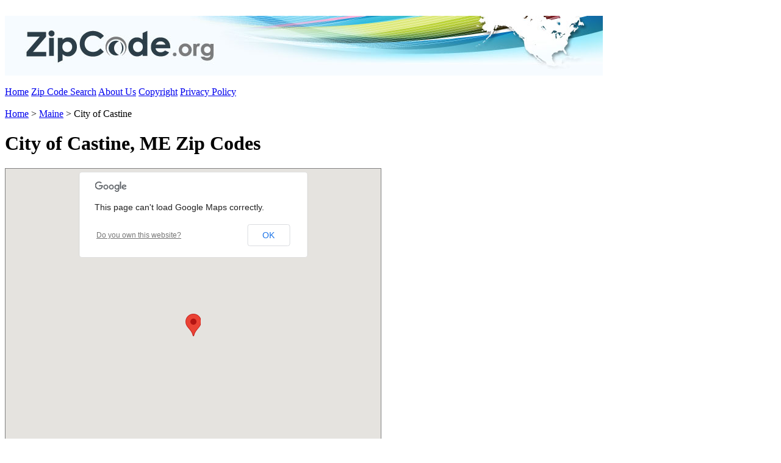

--- FILE ---
content_type: text/html;charset=UTF-8
request_url: https://zipcode.org/city/ME/CASTINE
body_size: 3216
content:

		
	



	


 







































<!DOCTYPE html PUBLIC "-//W3C//DTD XHTML 1.0 Transitional//EN" "http://www.w3.org/TR/xhtml1/DTD/xhtml1-transitional.dtd">
<html xmlns="http://www.w3.org/1999/xhtml" lang="en">
<head>
<title>
City of Castine, ME Zip Codes | ZipCode.org
</title>
<link rel="stylesheet" href="../../includes/css/stylesheet_20120906a.css" type="text/css" media="screen, projection"/>
<link rel="canonical" href="http://zipcode.org/city/ME/CASTINE" />
<meta name="robots" content="index"/>
<meta http-equiv="content-language" content="en"/>
<meta http-equiv="Content-Type" content="text/html; charset=utf-8"/>
<meta http-equiv="Cache-Control" content="public"/>
<meta http-equiv="Expires" content="Tue, 3 Feb 2026 01:38:44 EST"/>
<meta name="description" content="Castine Zip Codes. Maine zip codes and information" />
<meta name="keywords" content="zip code Castine,Castine zip codes,zip codes Castine,zip code map Castine,Castine zip code map" />
<script type="text/javascript" src="https://maps.googleapis.com/maps/api/js?sensor=true"></script>
<script type="text/javascript">
function initialize() {
var myLatlng = new google.maps.LatLng(44.387900, -68.800300);
var myOptions = {
zoom: 11,
center: myLatlng,
mapTypeId: google.maps.MapTypeId.ROADMAP
}
var map = new google.maps.Map(document.getElementById("map_canvas"), myOptions);
var marker = new google.maps.Marker({
position: myLatlng,
map: map
})
}
window.onload = initialize;
</script>
<script type="text/javascript">
var _gaq = _gaq || [];
_gaq.push(['_setAccount', 'UA-31243069-1']);
_gaq.push(['_trackPageview']);
(function() {
var ga = document.createElement('script'); ga.type = 'text/javascript'; ga.async = true;
ga.src = ('https:' == document.location.protocol ? 'https://ssl' : 'http://www') + '.google-analytics.com/ga.js';
var s = document.getElementsByTagName('script')[0]; s.parentNode.insertBefore(ga, s);
})();
</script>

	
		<script src="/includes/javascript/jquery/jquery.js"></script>
	
	<script>
		function jumpOff(jumpOffType) {
			var cid = $("#" + jumpOffType).val();
			var countryCode = $("#selJumpOffCountry").val();
			$("#trydnisgroup").val(countryCode);
			var dest = $("#selJumpOffDestination").val().split("|");
			if (dest.length == 2) {
				$("#trytocountry").val(dest[0]);
				$("#trytocountrycodeiso").val(dest[1]);
				var ringTo = dest[0];
				if (ringTo != 1)
					ringTo = "+" + ringTo;
				$("#tryringto").val(ringTo);
				}
			$("#frmJumpOff").attr("action","https://tollfreeforwarding.com?cid=" + cid).submit();
			}
			
		$(document).ready(function() {
			$.post("/includes/functions/ajax_actions.cfm?action=checkJumpOffCountryContent",function(results) {
				if ($.trim(results).toLowerCase() == "refresh") {
					$("#selJumpOffCountry").load(
						"https://tollfreeforwarding.com/content/ajax_actions.cfm?tnbajaxaction=getdnisgroupoptions&tnbselectval=",function(response,status,xhr) {
							if (status == "success")
								$.post("/includes/functions/ajax_actions.cfm?action=updateJumpOffCountryContent",{content:response},function(){});
						});
					}
				else
					$("#selJumpOffCountry").html(results);
				});	
			/*
			$("#selJumpOffCountry").load(
				"https://tollfreeforwarding.com/content/ajax_actions.cfm?tnbajaxaction=getdnisgroupoptions&tnbselectval=",function() {
				});
			*/
			$("#selJumpOffCountry").change(function() {
					if ($(this).val() == "")
						$(this).prop("selectedIndex",0);
					});
					
			$.post("/includes/functions/ajax_actions.cfm?action=checkJumpOffDestinationContent",function(results) {
				if ($.trim(results).toLowerCase() == "refresh") {
					$("#selJumpOffDestination").load(
						"https://tollfreeforwarding.com/content/ajax_actions.cfm?tnbajaxaction=getdestinationoptions&tnbselectval=",function(response,status,xhr) {
							if (status == "success")
								$.post("/includes/functions/ajax_actions.cfm?action=updateJumpOffDestinationContent",{content:response},function(){});
						});
					}
				else
					$("#selJumpOffDestination").html(results);
				});	
			/*
			$("#selJumpOffDestination").load(
				"https://tollfreeforwarding.com/content/ajax_actions.cfm?tnbajaxaction=getdestinationoptions&tnbselectval=",function() {
				});
			*/
			$("#selJumpOffDestination").change(function() {
					if ($(this).val() == "")
						$(this).prop("selectedIndex",0);
					});
			});
	</script>
</head>
<body>
<div class="Top_Spacer"></div>
<div class='clear'>&nbsp;</div>
<div class="Header_Image_Area">
<a href="/"><img alt="ZipCode.org" border="0" src="/site_images/site_layout_images/header.jpg"/></a>
</div>
<div class='clear'>&nbsp;</div>
<div class="Search_Bar">
<a href="/" class="Search_Bar_Text">Home</a>
<a href="/zip_code_search" class="Search_Bar_Text">Zip Code Search</a>
<a href="/about_us" class="Search_Bar_Text">About Us</a>
<a href="/copyright" class="Search_Bar_Text">Copyright</a>
<a href="/privacy_policy" class="Search_Bar_Text">Privacy Policy</a>
</div>
<div class='clear'>&nbsp;</div>
<div class="Light_Blue_Spacer_5"></div>
<div class="clear"></div>
<div class="Breadcrumb_HTML_Block">
<div class="HTML_Block_Detail">
<div class="Breadcrumb_Link_Column">
<a href="/" class="Breadcrumb_Link_Text">Home</a> > <a href="/state/maine" class="Breadcrumb_Link_Text">Maine</a> > City of Castine
</div>
<div class="Virtual_Phone_Numbers_Column">
</div>
<div class="clear"></div>
</div>
</div>
<div class="Light_Blue_Spacer_Bottom_Border_5"></div>
<div class="clear"></div>
<div class="Spacer_5"></div>
<div class="clear"></div>
<div class="HTML_Block">
<div class="HTML_Block_Detail">
<h1>City of Castine, ME Zip Codes</h1>
</div>
</div>
<div class="clear"></div>
<div class="Spacer_5"></div>
<div class="clear"></div>
<div class="HTML_Block">
<div class="HTML_Block_Detail">
<div class="HTML_Block_Text_Area">
<div id="map_canvas" style="width:615px; height:550px;border: #808080 1px solid;"></div>
</div>
<div class="HTML_Block_Spacer">&nbsp;</div>
<div class="HTML_Block_Jump_Off_Tool">
<form name="frmJumpOff" id="frmJumpOff" action="https://tollfreeforwarding.com" method="post">
<input type="hidden" name="get" id="get" value="22751" />
<input type="hidden" name="fwd" id="fwd" value="22752" />
<input type="hidden" name="trydnisgroup" id="trydnisgroup" value="US2" />
<input type="hidden" name="trytocountry" id="trytocountry" value="1" />
<input type="hidden" name="trytocountrycodeiso" id="trytocountrycodeiso" value="US" />
<input type="hidden" name="tryringto" id="tryringto" value="1" />
</form>
<div style="width:319px;height:328px;text-align:center;background:url(/images/jumpoff_bg.png);">
<div style="position:relative;top:144px;">
<select name="selJumpOffCountry" id="selJumpOffCountry" style="width:245px;"></select>
<input type="button" name="btnJumpOffCountry" id="btnJumpOffCountry" value="Go" onclick="jumpOff('get');" />
</div>
<div style="position:relative;top:238px;">
<select name="selJumpOffDestination" id="selJumpOffDestination" style="width:245px;"></select>
<input type="button" name="btnJumpOffDestination" id="btnJumpOffDestination" value="Go" onclick="jumpOff('fwd');" />
</div>
</div>
</div>
<div class="HTML_Block_Spacer">&nbsp;</div>
<div class="HTML_Block_Jump_Off_Tool">
ME/CASTINE
</div>
</div>
<div class="clear"></div>
</div>
<div class="clear"></div>
<div class="Spacer_5"></div>
<div class="clear"></div>
<div class="Section_Header_Bar">
<h2 class="Section_Header_Bar">City of Castine, ME Demographic Information</h2>
</div>
<div class="clear"></div>
<div class="Spacer_5"></div>
<div class="clear"></div>
<div class="HTML_Block">
<div class="HTML_Block_Detail">
<div class="City_Code_Column">
<div class="City_HTML_Block_Label">
Population:
</div>
<div class="City_HTML_Block_Text">
1,343
</div>
<div class="City_HTML_Block_Label">
White Population:
</div>
<div class="City_HTML_Block_Text">
1,304
</div>
<div class="City_HTML_Block_Label">
Black Population:
</div>
<div class="City_HTML_Block_Text">
9
</div>
<div class="City_HTML_Block_Label">
Hispanic Population:
</div>
<div class="City_HTML_Block_Text">
8
</div>
<div class="City_HTML_Block_Label">
Asian Population:
</div>
<div class="City_HTML_Block_Text">
10
</div>
<div class="City_HTML_Block_Label">
Hawaiian Population:
</div>
<div class="City_HTML_Block_Text">
0
</div>
<div class="City_HTML_Block_Label">
Indian Population:
</div>
<div class="City_HTML_Block_Text">
8
</div>
<div class="City_HTML_Block_Label">
Other Population:
</div>
<div class="City_HTML_Block_Text">
3
</div>
</div>
<div class="City_Code_Column">
<div class="City_HTML_Block_Label">
Male Population:
</div>
<div class="City_HTML_Block_Text">
874
</div>
<div class="City_HTML_Block_Label">
Female Population:
</div>
<div class="City_HTML_Block_Text">
469
</div>
<div class="City_HTML_Block_Label">
Avg House Value:
</div>
<div class="City_HTML_Block_Text">
$229,000
</div>
<div class="City_HTML_Block_Label">
Avg Household Income:
</div>
<div class="City_HTML_Block_Text">
$46,250
</div>
</div>
</div>
<div class="clear"></div>
</div>
<div class="clear"></div>
<div class="HTML_Block">
<div class="HTML_Block_Detail">
<div class="List_HTML_Block_Info">* Demographic data is based on information taken from the 2000 Census.</div>
</div>
<div class="clear"></div>
</div>
<div class="clear"></div>
<div class="Spacer_10"></div>
<div class="clear"></div>
<div class="Section_Header_Bar">
<h2 class="Section_Header_Bar">City of Castine, ME covers
1 Area Code</h2>
</div>
<div class="clear"></div>
<div class="Spacer_5"></div>
<div class="clear"></div>
<div class="HTML_Block">
<div class="HTML_Block_Detail">
<div style="width:40px;float:left;">&nbsp;</div>
<div style="width:160px;float:left;">
<a href="/areacode/207" class="List_Link_Text">207 Area Code</a><BR class="list"/>
</div>
</div>
<div class="clear"></div>
</div>
<div class="Spacer_5"></div>
<div class="clear"></div>
<div class="Section_Header_Bar">
<h2 class="Section_Header_Bar">City of Castine, ME covers
2 Zip Codes</h2>
</div>
<div class="clear"></div>
<div class="Spacer_5"></div>
<div class="clear"></div>
<div class="HTML_Block">
<div class="HTML_Block_Detail">
<div style="width:40px;float:left;">&nbsp;</div>
<div style="width:160px;float:left;">
<a href="/04421" class="List_Link_Text">04421 Zip Code</a><BR class="list"/>
</div>
<div style="width:160px;float:left;">
<a href="/04420" class="List_Link_Text">04420 Zip Code</a><BR class="list"/>
</div>
</div>
<div class="clear"></div>
</div>
<div class="clear"></div>
<div class="Spacer_5"></div>
<div class="clear"></div>
<div class="Section_Header_Bar">
<h2 class="Section_Header_Bar">20 Cities within 15 Miles of the City of Castine, ME</h2>
</div>
<div class="clear"></div>
<div class="Spacer_5"></div>
<div class="clear"></div>
<div class="HTML_Block">
<div class="HTML_Block_Detail">
<div style="width:40px;float:left;">&nbsp;</div>
<div style="width:225px;float:left;">
<a href="/city/ME/BELFAST" class="List_Link_Text">Belfast ,ME</a><BR class="list"/>
<a href="/city/ME/BLUEHILL" class="List_Link_Text">Blue Hill ,ME</a><BR class="list"/>
<a href="/city/ME/BROOKLIN" class="List_Link_Text">Brooklin ,ME</a><BR class="list"/>
<a href="/city/ME/BROOKSVILLE" class="List_Link_Text">Brooksville ,ME</a><BR class="list"/>
<a href="/city/ME/DEERISLE" class="List_Link_Text">Deer Isle ,ME</a><BR class="list"/>
</div>
<div style="width:225px;float:left;">
<a href="/city/ME/EASTBLUEHILL" class="List_Link_Text">East Blue Hill ,ME</a><BR class="list"/>
<a href="/city/ME/EASTORLAND" class="List_Link_Text">East Orland ,ME</a><BR class="list"/>
<a href="/city/ME/HARBORSIDE" class="List_Link_Text">Harborside ,ME</a><BR class="list"/>
<a href="/city/ME/ISLESBORO" class="List_Link_Text">Islesboro ,ME</a><BR class="list"/>
<a href="/city/ME/LINCOLNVILLE" class="List_Link_Text">Lincolnville ,ME</a><BR class="list"/>
</div>
<div style="width:225px;float:left;">
<a href="/city/ME/LITTLEDEERISLE" class="List_Link_Text">Little Deer Isle ,ME</a><BR class="list"/>
<a href="/city/ME/ORLAND" class="List_Link_Text">Orland ,ME</a><BR class="list"/>
<a href="/city/ME/PENOBSCOT" class="List_Link_Text">Penobscot ,ME</a><BR class="list"/>
<a href="/city/ME/SANDYPOINT" class="List_Link_Text">Sandy Point ,ME</a><BR class="list"/>
<a href="/city/ME/SARGENTVILLE" class="List_Link_Text">Sargentville ,ME</a><BR class="list"/>
</div>
<div style="width:225px;float:left;">
<a href="/city/ME/SEARSPORT" class="List_Link_Text">Searsport ,ME</a><BR class="list"/>
<a href="/city/ME/SEDGWICK" class="List_Link_Text">Sedgwick ,ME</a><BR class="list"/>
<a href="/city/ME/STOCKTONSPRINGS" class="List_Link_Text">Stockton Springs ,ME</a><BR class="list"/>
<a href="/city/ME/SUNSET" class="List_Link_Text">Sunset ,ME</a><BR class="list"/>
<a href="/city/ME/SURRY" class="List_Link_Text">Surry ,ME</a><BR class="list"/>
</div>
</div>
<div class="clear"></div>
</div>
<div class="Spacer_10"></div>
<div class="clear"></div>
<div class="Footer_Bar"></div>
<div class='clear'>&nbsp;</div>
<div class="Spacer_5"></div>
<div class="clear"></div>
<div class="Footer_Area">
<div style="width:250px; vertical-align:middle; float:left;">
<a href="/"><img alt="ZipCode.org" border="0" src="/site_images/site_layout_images/footer_logo.gif"/></a>
</div>
<div style="width:730px; float:left; text-align:center;">
<a href="/" class="Footer_Area_Link_Text">Home</a>
|
<a href="/zip_code_search" class="Footer_Area_Link_Text">Zip Code Search</a>
|
<a href="/about_us" class="Footer_Area_Link_Text">About Us</a>
|
<a href="/copyright" class="Footer_Area_Link_Text">Copyright</a>
|
<a href="/privacy_policy" class="Footer_Area_Link_Text">Privacy Policy</a>
</div>
</div>
<div class="clear"></div>
<div class="Spacer"></div>
<div class="clear"></div>
<div class="Footer_Bottom"></div>
<div class="clear"></div>
<div class="Bottom_Spacer"></div>
<div class='clear'>&nbsp;</div>
</body>
</html>

		
	